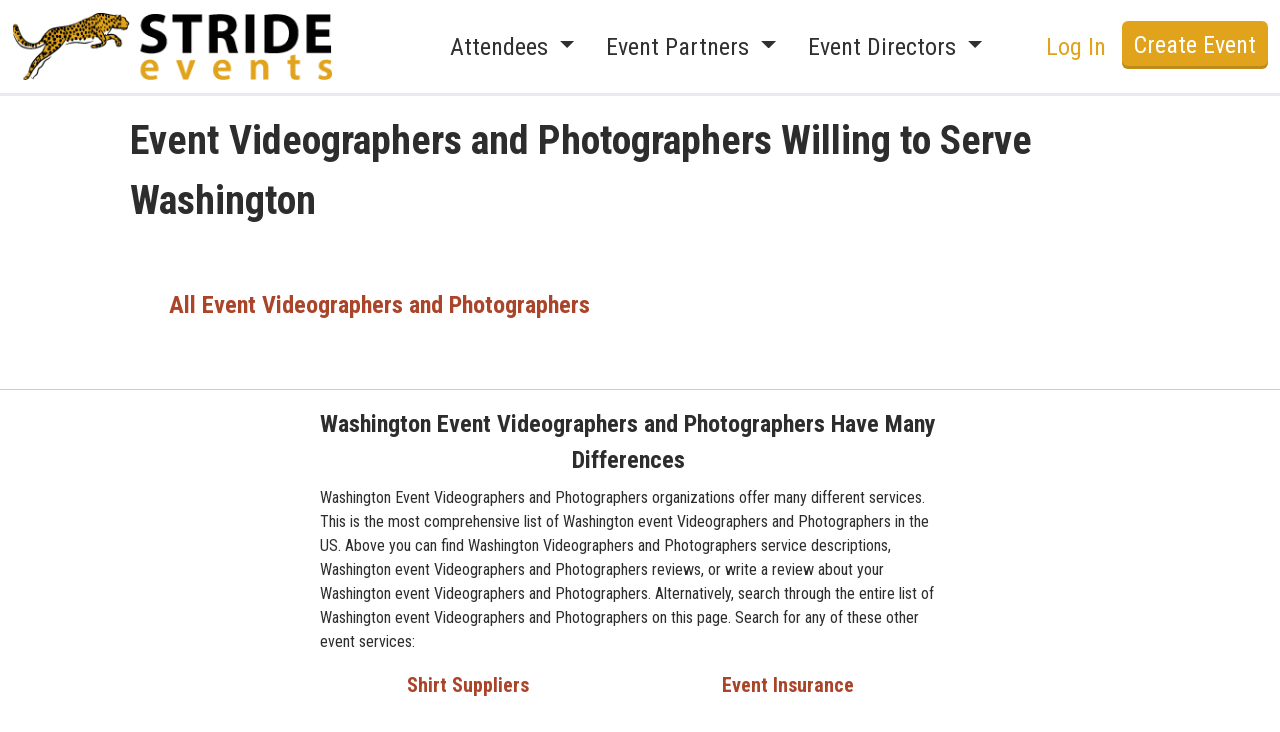

--- FILE ---
content_type: text/html; charset=utf-8
request_url: https://www.strideevents.com/resources/event-videographers-photographers/washington
body_size: 6376
content:
<!DOCTYPE html>
<html lang="en">
<head>
	<meta name="viewport" content="width=device-width, initial-scale=1">
	<link rel="preconnect" href="https://fonts.gstatic.com" crossorigin>
	<link rel="canonical" href="https://www.strideevents.com/resources/event-videographers-photographers/washington">
		<link href="https://cdn.jsdelivr.net/npm/bootstrap@5.3.8/dist/css/bootstrap.min.css" rel="stylesheet">
		<link href="https://fonts.googleapis.com/css2?family=Roboto+Condensed:wght@300;400;700&amp;family=IM+Fell+English:ital@0;1&amp;display=swap" rel="stylesheet">
		<link href="https://www.strideevents.com/css/application--1b3e87eaccaec1115b7165046c0bd07e.min.css" rel="stylesheet">
		<link href="https://www.strideevents.com/css/site/rodeoticket--b2394445b851602fee85b37afd8eb75c.min.css" rel="stylesheet">
		<link href="https://www.strideevents.com/css/styles--fd68cab92dda5cba1c8b575589855840.min.css" rel="stylesheet">
		<link href="https://cdnjs.cloudflare.com/ajax/libs/jquery.rateit/1.1.5/rateit.min.css" rel="stylesheet">
		<link href="https://www.strideevents.com/css/resources/preferred_event_resource--6457ac9464b0ab3f111d8a24e9d334d9.min.css" rel="stylesheet">
	<noscript id="deferred_styles">
			<link href="https://cdnjs.cloudflare.com/ajax/libs/jqueryui/1.13.2/themes/base/jquery-ui.min.css" rel="stylesheet">
			<link href="https://www.strideevents.com/lib/font-awesome/css/fontawesome--6df34a1e45f3f652b05b5d9760b6c020.min.css" rel="stylesheet">
			<link href="https://www.strideevents.com/lib/font-awesome/css/solid--414942a81e5955b0bef983eef9d922ca.min.css" rel="stylesheet">
			<link href="https://www.strideevents.com/lib/font-awesome/css/brands--472d0dd60f5af008a284361916891ad3.min.css" rel="stylesheet">
			<link href="https://www.strideevents.com/lib/font-awesome/css/regular--be08683fa6b709d374f51eeb5e96759d.min.css" rel="stylesheet">
			<link href="https://www.strideevents.com/lib/font-awesome/css/v4-font-face--3445d9f0842c3f9ddc31e60a89c94d8e.min.css" rel="stylesheet">
			<link href="https://www.strideevents.com/lib/font-awesome/css/v4-shims--4c8e7a2bac65c1b586de6722098485a6.min.css" rel="stylesheet">
	</noscript>
	<script>
		window.onload = function() {
			var addStylesNode = document.getElementById("deferred_styles");
			if (addStylesNode) {
				var replacement = document.createElement("div");
				replacement.innerHTML = addStylesNode.textContent;
				document.body.appendChild(replacement)
				addStylesNode.parentElement.removeChild(addStylesNode);
			}
		};
		document.addEventListener('DOMContentLoaded', function () {
			document.body.addEventListener('touchstart', function () {}, { passive: true });
		});
	</script>
		<script src="https://cdnjs.cloudflare.com/ajax/libs/jquery/3.6.4/jquery.min.js"  integrity="sha512-pumBsjNRGGqkPzKHndZMaAG+bir374sORyzM3uulLV14lN5LyykqNk8eEeUlUkB3U0M4FApyaHraT65ihJhDpQ==" crossorigin="anonymous" defer></script>
		<script src="https://cdnjs.cloudflare.com/ajax/libs/jqueryui/1.13.2/jquery-ui.min.js"  integrity="sha512-57oZ/vW8ANMjR/KQ6Be9v/+/h6bq9/l3f0Oc7vn6qMqyhvPd1cvKBRWWpzu0QoneImqr2SkmO4MSqU+RpHom3Q==" crossorigin="anonymous" defer></script>
		<script src="https://www.strideevents.com/js/min/application--f4e2f9a8fe36061c867ffadf712da6ba.min.js"  integrity="sha256-n9Qsf5ENDyVqFc8yzTCGLxN5ulZJDx/LTkgtKJC7+Cw=" defer></script>
		<script src="https://cdn.jsdelivr.net/npm/bootstrap@5.3.8/dist/js/bootstrap.bundle.min.js"   defer></script>
		<script src="https://www.strideevents.com/js/general--70bf96e26bc90b91271236b1850cb1be.min.js"  integrity="sha256-hQ9dk4BSBXDcg83XVqSf1jd3OhA38Yx3D0KM2uE0Yfs=" defer></script>
		<script src="https://cdnjs.cloudflare.com/ajax/libs/jquery.rateit/1.1.5/jquery.rateit.min.js"   defer></script>
		<script src="https://www.strideevents.com/js/resources--d8fa6b7337eebdd1b51417bdc916c918.min.js"  integrity="sha256-/t+FpUYB5U8D986+DmVlgWCieO5nKtvuk/ivc6reI0s=" defer></script>

	<!-- Google Tag Manager -->
<script>(function(w,d,s,l,i){w[l]=w[l]||[];w[l].push({'gtm.start':
new Date().getTime(),event:'gtm.js'});var f=d.getElementsByTagName(s)[0],
j=d.createElement(s),dl=l!='dataLayer'?'&l='+l:'';j.async=true;j.src=
'https://www.googletagmanager.com/gtm.js?id='+i+dl;f.parentNode.insertBefore(j,f);
})(window,document,'script','dataLayer','GTM-NG5B288');</script>
<!-- End Google Tag Manager -->

	<link rel="icon" type="image/png" href="https://www.strideevents.com/img/Event-Registration-Stride-Events-Favicon.png">
	<style type="text/css">
	.bottom-links li {
		margin-bottom: 5px;
	}
	.custom-container {
		margin: 0 auto;
		padding: 30px;
		padding-top: 15px;
		max-width: 1080px;
		background-color: white;
		/*border-radius: px;*/
	}
	.bottom-menu-large {
		margin-top: 0px;
	}
	.custom-nav-override {
		position: relative;
	}
	.custom-nav-text {
		font-weight: 500 !important;
		font-size: 1.5em !important;
		text-transform: none !important;
	}
	.custom-nav-text:hover {
		color: #e0a31b !important;
	}
	.login-text {
		color: #e0a31b !important;
	}
	.login-text:hover {
		color: #000000 !important;
	}
	.dropdown-item {
		font-size: 1.2em !important;
	}
	body {
		padding-top: 0px;
	}
	.btn.yellow:hover {
  		background-color: #c48f17 !important;
	}
	.dropdown-menu {
		width: max-content;
		min-width: 20rem;
		white-space: normal;
	}
	.multi-menu {
		left: 50% !important;
		transform: translateX(-50%) !important;
		right: auto !important;
	}
	.multi-menu .dropdown-item {
		min-width: max-content;
		padding-left: 0;
		padding-right: 0;
	}
	@media screen and (max-width: 1200px) {
		.dropdown-menu {
			position: static !important;
			width: max-content !important;
			min-width: 0 !important;
			left: 0 !important;
			transform: none !important;
		}
		dropdown-menu .multi-menu {
			left: 0 !important;
			transform: none !important;
		}
	}
	@media screen and (max-width: 991px) {
		.dropdown-menu {
			width: 100% !important;
		}
		.dropdown-menu .row {
			flex-wrap: wrap;
		}
		.dropdown-menu .col-auto,
		.dropdown-menu .col-6 {
			width: 100%;
			max-width: 100%;
			padding-left: 1rem;
			padding-right: 1rem;
		}
		.dropdown-item {
			display: block;
			padding-top: .5rem;
			padding-bottom: .5rem;
			font-size: 1rem !important;
		}
	}
	</style>

	
		<title>Find the Best Washington Videographers and Photographers for Your event</title>
			<meta name="description" content="The most comprehensive list of event Videographers and Photographers across Washington. Find Washington event Videographers and Photographer reviews, or write a review of your Washington event Videographers and Photographer" />

</head>

<body>
	<!-- Google Tag Manager (noscript) -->
<noscript><iframe src="https://www.googletagmanager.com/ns.html?id=GTM-NG5B288"
height="0" width="0" style="display:none;visibility:hidden"></iframe></noscript>
<!-- End Google Tag Manager (noscript) -->
	
	
	

	<div class="wrap">
		<nav class="navbar-default mx-main-nav custom-nav-override" role="navigation">
			<div class="login-drawer">
				<div class="container-fluid">
					<form action="https://sso.raceentry.com/?r=https://www.strideevents.com/account/log-in" method="post" class="d-flex flex-column align-items-sm-end" role="form">
						<div class="d-flex flex-column flex-sm-row justify-content-end align-items-end align-items-sm-center">
							<div class="login_drawer_form_group">
								<input type="text" class="form-control" placeholder="Email" name="username" autocomplete="email">
							</div>
							<div class="login_drawer_form_group">
								<input type="password" class="form-control" placeholder="Password" name="password" autocomplete="current-password">
							</div>
							<div class="login_drawer_form_group">
								<button class="btn login_drawer_btn btn-embossed orange" type="submit" name="action" value="Login" id="login_submit">Log In</button>
							</div>
						</div>
						<input id="nonce" type="hidden" name="nonce" value=""/>

						<div class="d-flex justify-content-evenly align-items-baseline login_drawer_btn">
							<a class="login_drawer_text_top" href="https://www.strideevents.com/account/create">Create Account</a>
							<a class="login_drawer_text_bottom" href="https://sso.raceentry.com//reset.php?r=https://www.strideevents.com/account/log-in&w=https://www.strideevents.com/">Reset Password</a>
							<span id="hideLogin" tabindex="0">
								<span class="visually-hidden">Close</span>
								<span aria-hidden="true">&times;</span>
							</span>
						</div>
					</form>
				</div><!-- End of .container -->
			</div><!-- ENd of .login-drawer -->
			<input id="sso_base" type="hidden" value="https://sso.raceentry.com/"/>
			<div class="container-fluid">
				<nav class="navbar navbar-expand-xl navbar-light w-100">
					<a href="https://www.strideevents.com/"><img src="https://www.strideevents.com/img/Online-Event-Registration-Stride-Events.png" class="navbar-brand" alt="online event registration Stride Events"></a>
					<button class="navbar-toggler" type="button" data-bs-toggle="collapse" data-bs-target="#main-nav" aria-controls="main-nav" aria-expanded="false" aria-label="Toggle navigation">
						<span class="navbar-toggler-icon"></span>
					</button>
					<div class="collapse navbar-collapse col-lg-4" id="main-nav">
						<ul class="navbar-nav ms-lg-auto">
								<li class="nav-item dropdown mx-2 ms-xl-auto">
									<a href="#" class="nav-link custom-nav-text dropdown-toggle" role="button" data-bs-toggle="dropdown" aria-haspopup="true" aria-expanded="false">Attendees </a>
									<div class="dropdown-menu">
										<a class="dropdown-item" href="https://www.strideevents.com/find-my-order">Find My Order</a>
										<a class="dropdown-item" href="https://www.strideevents.com/event-calendar">Event Calendar</a>
										<a class="dropdown-item" href="https://www.strideevents.com/find-US-events-by-state">Find Events By State</a>
										<a class="dropdown-item" href="https://www.strideevents.com/find-US-charity-event-fundraisers-by-state">Find Event Charities By State</a>
										<a class="dropdown-item" href="https://www.strideevents.com/clubs/directory">Find & Join Clubs</a>
									</div>
								</li>
								<li class="nav-item dropdown mx-2">
									<a href="#" class="nav-link custom-nav-text dropdown-toggle" role="button" data-bs-toggle="dropdown" aria-haspopup="true" aria-expanded="false">Event Partners </a>
									<div class="dropdown-menu multi-menu p-3">
										<div class="row gx-5">
											<div class="col-auto mb-3 mb-md-0">
												<div class="h4 text-nowrap">Partner Engagement</div>
												<a class="dropdown-item" href="https://www.strideevents.com/resources/event-all">Resources By Region</a>
												<a class="dropdown-item" href="https://www.strideevents.com/resource/create">Create Your Vendor Page</a>
												<a class="dropdown-item" href="https://www.strideevents.com/advertising/resource/purchase">Advertise Your Services</a>
												<a class="dropdown-item" href="https://www.strideevents.com/sponsor">Sponsor an Event</a>
											</div>
											<div class="col-6">
												<div class="h4 text-nowrap">Vendors</div>
														<a class="dropdown-item" href="https://www.strideevents.com/resources/shirt-suppliers">Shirt Suppliers</a>
														<a class="dropdown-item" href="https://www.strideevents.com/resources/insurance">Event Insurance</a>
														<a class="dropdown-item" href="https://www.strideevents.com/resources/printers">Printers</a>
														<a class="dropdown-item" href="https://www.strideevents.com/resources/videographers-photographers">Videographers and Photographers</a>
														<a class="dropdown-item" href="https://www.strideevents.com/resources/online-marketing">Online Marketing</a>
														<a class="dropdown-item" href="https://www.strideevents.com/resources/production">Event Production</a>
														<a class="dropdown-item" href="https://www.strideevents.com/resources/audio">Audio</a>
														<a class="dropdown-item" href="https://www.strideevents.com/resources/venues">Venues</a>
														<a class="dropdown-item" href="https://www.strideevents.com/resources/restrooms">Restrooms</a>
											</div>
										</div>
									</div>
								</li>
								<li class="nav-item dropdown mx-2 me-5">
									<a href="#" class="nav-link custom-nav-text dropdown-toggle" role="button" data-bs-toggle="dropdown" aria-haspopup="true" aria-expanded="false">Event Directors </a>
									<div class="dropdown-menu multi-menu p-3">
										<div class="row gx-5">
											<div class="col-auto mb-3 mb-md-0">
												<div class="h4 text-nowrap">About Stride Events</div>
												<a class="dropdown-item" href="https://www.strideevents.com/event-management-software-about-us">About Us</a>
												<a class="dropdown-item" href="https://www.strideevents.com/benefits-of-stride-events">Benefits</a>
												<a class="dropdown-item" href="https://www.strideevents.com/comparison-of-online-registration-systems">Compare</a>
												<a class="dropdown-item" href="https://www.strideevents.com/event-director-faq">FAQs</a>
												<a class="dropdown-item" href="https://www.strideevents.com/contact-us">Contact Us</a>
												<a class="dropdown-item" href="https://www.strideevents.com/m/gen">Schedule a Demo</a>
												<a class="dropdown-item" href="https://www.strideevents.com/">Stride Events Home</a>
											</div>
											<div class="col-6">
												<div class="h4 text-nowrap">Membership & Event Resources</div>
												<a class="dropdown-item" href="https://www.strideevents.com/how-to-organize-an-event">How to Organize an Event</a>
												<a class="dropdown-item" href="https://www.strideevents.com/how-to-make-an-event-fundraiser">How to Make an Event Fundraiser</a>
												<a class="dropdown-item" href="https://www.strideevents.com/how-to-increase-event-revenue-grow-participation">How to Grow Your Event</a>
												<a class="dropdown-item" href="https://www.strideevents.com/advertising/event/purchase">Advertise Your Event</a>
												<a class="dropdown-item" href="https://www.strideevents.com/blog/articles">Stride Events Blog</a>
											</div>
										</div>
									</div>
								</li>
								<li class="nav-item ms-2 ms-xl-auto"><a id="logInDrawer" class="nav-link custom-nav-text text-nowrap login-text">Log In</a></li>


									<li class="nav-item ms-2"><a href="https://www.strideevents.com/account/create" class="btn btn-primary btn-embossed yellow custom-nav-text" style="color: #ffffff !important;">Create Event</a></li>
						</ul>
					</div>
				</nav>
			</div><!-- /.container-fluid -->
		</nav>

		<div>
			<!-- Only display region select if a region has not been selected
						We'll include different header paragraphs along with the
						region select for purposes of SEO -->
			
			
			
			
			<!-- list of resources -->
			<div class="custom-container">
				<div class="row" style="width: 100%;">
					<div class="col-sm-12">
							<div class="preferred_resource_hug"></div>
							<h1>Event  Videographers and Photographers Willing to Serve Washington</h1>
							<br />
			
						<br />
							<div class="col-md-6" style="margin-bottom: 20px; text-align:center;">
								<h4><a href="https://www.strideevents.com/resources/videographers-photographers">All Event  Videographers and Photographers</a></h4>
							</div>
					</div>
				</div>
			</div>
			<hr />
			<div class="row" style="width: 100%;">
				<div class="col-sm-6 offset-sm-3">
					<h2 style="font-size:24px; text-align: center;">Washington Event Videographers and Photographers Have Many Differences</h2>
					<p>
						Washington Event Videographers and Photographers organizations offer many different services.
						This is the most comprehensive list of Washington event  Videographers and Photographers in the US.
						Above you can find Washington Videographers and Photographers service descriptions, Washington 
						event  Videographers and Photographers reviews, or write a review about your Washington event 
						Videographers and Photographers.
						Alternatively, search through the entire list of Washington event  Videographers and Photographers on this page.
						Search for any of these other event  services:
					</p>
					<div class="row">
							<div class="col-md-6" style="margin-bottom: 20px; text-align:center;">
								<h5><a href="https://www.strideevents.com/resources/shirt-suppliers">Shirt Suppliers</a></h5>
							</div>
							<div class="col-md-6" style="margin-bottom: 20px; text-align:center;">
								<h5><a href="https://www.strideevents.com/resources/insurance">Event Insurance</a></h5>
							</div>
							<div class="col-md-6" style="margin-bottom: 20px; text-align:center;">
								<h5><a href="https://www.strideevents.com/resources/printers">Printers</a></h5>
							</div>
							<div class="col-md-6" style="margin-bottom: 20px; text-align:center;">
								<h5><a href="https://www.strideevents.com/resources/videographers-photographers">Videographers and Photographers</a></h5>
							</div>
							<div class="col-md-6" style="margin-bottom: 20px; text-align:center;">
								<h5><a href="https://www.strideevents.com/resources/online-marketing">Online Marketing</a></h5>
							</div>
							<div class="col-md-6" style="margin-bottom: 20px; text-align:center;">
								<h5><a href="https://www.strideevents.com/resources/production">Event Production</a></h5>
							</div>
							<div class="col-md-6" style="margin-bottom: 20px; text-align:center;">
								<h5><a href="https://www.strideevents.com/resources/audio">Audio</a></h5>
							</div>
							<div class="col-md-6" style="margin-bottom: 20px; text-align:center;">
								<h5><a href="https://www.strideevents.com/resources/venues">Venues</a></h5>
							</div>
							<div class="col-md-6" style="margin-bottom: 20px; text-align:center;">
								<h5><a href="https://www.strideevents.com/resources/restrooms">Restrooms</a></h5>
							</div>
					</div>
					<div class="row justify-content-center">
						<div class="text-center">
							<h2>Find Washington Videographers and Photographers with Great Reviews</h2>
							<p>Learn from other event organizers which Videographers and Photographers in Washington are the best fit for your event.</p>
						</div>
					</div>
					<hr/>
					<div class="row">
						<h3 class="mx-auto">Add Your Washington Videographers and Photographer Organization To Our List</h3>
						<div class="text-start">
							If your Washington Videographers and Photographer organization is listed above please claim it.
							You can add videos, photos, your logo, and/or a description of your services.
							If you did not see your Washington Videographers and Photographer organization listed above
							please add it to our list, so we can help you get leads from our event directors.
						</div>
						<br/>
					</div>
					<div class="row">
						<a class="col-auto btn btn-primary mx-auto text-nowrap" href="https://www.strideevents.com/resource/create">Add Your Videographers and Photographer Organization</a>
					</div>
					<br/>
				</div>
			</div>
			
			<input id="ajax_url" type="hidden" value="https://www.strideevents.com/advertising/resource/"/>
			<input id="state_id" type="hidden" value="47"/>
			<input id="service_id" type="hidden" value="4"/>
		</div>

	</div> <!--end of wrap -->
	<div class="footer_container w-100">
		<style>
			.bottom-menu .title {
				font-size: 20px;
			}
			.bottom-menu .bottom-links {
				font-size: 20px;
			}
			.bottom-links li {
				margin-bottom: 10px;
			}
			.bottom-menu .title{
				margin-bottom: 1em;
			}
			.bottom-menu .bottom-links a{
			}
			.bottom-menu-copyright {
				color: white;
			}
			.bottom-menu-copyright a {
				color: white;
			}
			.btn.red {
				color: white;
			}
			.btn.red:hover {
				color: white !important;
			}
		</style>
		
		<div class="bottom-menu bottom-menu-large bottom-menu-inverse">
			<div class="container-fluid">
				<div class="row" id="footer">
		
						<div class="col-md">
							<div class="title h5">Attendees & Participants</div>
							<ul class="bottom-links">
								<li><a href="https://www.strideevents.com/find-my-order">Find My Order</a></li>
								<li><a href="https://www.strideevents.com/event-calendar">Event Calendar</a></li>
								<li><a href="https://www.strideevents.com/find-US-events-by-state">Find Event By State</a></li>
								<li><a href="https://www.strideevents.com/find-US-charity-event-fundraisers-by-state">Find Event Charities By State</a></li>
								<li><a href="https://www.strideevents.com/clubs/directory">Find & Join Clubs</a></li>
							</ul>
							<br />
							<div class="title h5">Partner Engagement</div>
							<ul class="bottom-links">
								<li><a href="https://www.strideevents.com/resource/create">Create Your Vendor Page</a></li>
								<li><a href="https://www.strideevents.com/advertising/resource/purchase">Advertise Your Services</a></li>
								<li><a href="https://www.strideevents.com/sponsor">Sponsor an Event</a></li>
							</ul>
						</div><!-- End of .col-md-3 -->
		
						<div class="col-md">
							<div class="title h5">Vendors</div>
							<ul class="bottom-links">
									<li><a href="https://www.strideevents.com/resources/event-shirt-suppliers">Shirt Suppliers</a></li>
									<li><a href="https://www.strideevents.com/resources/event-insurance">Event Insurance</a></li>
									<li><a href="https://www.strideevents.com/resources/event-printers">Printers</a></li>
									<li><a href="https://www.strideevents.com/resources/event-videographers-photographers">Videographers and Photographers</a></li>
									<li><a href="https://www.strideevents.com/resources/event-online-marketing">Online Marketing</a></li>
									<li><a href="https://www.strideevents.com/resources/event-production">Event Production</a></li>
									<li><a href="https://www.strideevents.com/resources/event-audio">Audio</a></li>
									<li><a href="https://www.strideevents.com/resources/event-venues">Venues</a></li>
									<li><a href="https://www.strideevents.com/resources/event-restrooms">Restrooms</a></li>
								<li><a href="https://www.strideevents.com/resources/event-all">Resources By Region</a></li>
							</ul>
						</div>
		
						<div class="col-md">
							<div class="title h5">About Stride Events</div>
							<ul class="bottom-links">
								<li><a href="https://www.strideevents.com/event-management-software-about-us/">About Us</a></li>
								<li><a href="https://www.strideevents.com/benefits-of-stride-events/">Benefits</a></li>
								<li><a href="https://www.strideevents.com/comparison-of-online-registration-systems/">Compare</a></li>
								<li><a href="https://www.strideevents.com/event-director-faq/">FAQs</a></li>
								<li><a href="https://www.strideevents.com/contact-us">Contact Us</a></li>
								<li><a href="https://www.strideevents.com/m/gen">Schedule a Demo</a></li>
								<li><a href="https://www.strideevents.com/">Stride Events Home</a></li>
							</ul>
						</div><!-- End of .col-md-2 -->
		
						<div class="col-md">
							<div class="title h5">Membership & Event Resources</div>
							<ul class="bottom-links">
								<li><a href="https://www.strideevents.com/how-to-organize-an-event">How to Organize an Event</a></li>
								<li><a href="https://www.strideevents.com/how-to-make-an-event-fundraiser">How to Make an Event Fundraiser</a></li>
								<li><a href="https://www.strideevents.com/how-to-increase-event-revenue-grow-participation">How to Grow Your Event</a></li>
								<li><a href="https://www.strideevents.com/advertising/event/purchase">Advertise Your Event</a></li>
								<li><a href="https://www.strideevents.com/blog/articles">Stride Events Blog</a></li>
							</ul>
						</div><!-- End of .col-md-2 -->
		
						<div class="col-md-auto d-flex flex-column mb-4">
							<div class="mt-auto d-flex justify-content-center justify-content-md-end mb-3">
								<a class="btn btn-primary btn-embossed btn-lg px-4 py-3 fs-4 red" href="https://sso.raceentry.com/?r=https://www.strideevents.com/account/log-in">Log In</a>
							</div>
		
							<div class="d-flex justify-content-center justify-content-md-end">
								<ul class="footer_social clearfix" style="list-style-type: none;list-style-position:inside;margin:0;padding:0">
									<li class="anim_blue"> <a href="https://www.facebook.com/StrideEvents/" target="_blank" rel="noreferrer" aria-label="Stride Events Facbook Page"> <i class="m-0 fa fa-facebook"></i></a> </li>
									<li class="anim_black"> <a href="https://twitter.com/stride_events_" target="_blank" rel="noreferrer" aria-label="Stride Events X Page">
										<svg xmlns="http://www.w3.org/2000/svg" width="16" height="16" fill="currentColor" class="bi bi-twitter-x" viewBox="0 0 16 16">
											<path d="M12.6.75h2.454l-5.36 6.142L16 15.25h-4.937l-3.867-5.07-4.425 5.07H.316l5.733-6.57L0 .75h5.063l3.495 4.633L12.601.75Zm-.86 13.028h1.36L4.323 2.145H2.865z"/>
										</svg>
									</a></li>
									<li class="anim_red"> <a href="https://www.youtube.com/channel/UCx1jkhGnJhy-k8SgI32K2zg" target="_blank" rel="noreferrer" aria-label="Stride Events YouTube Page"> <i class="m-0 fa fa-youtube">   </i> </a> </li>
								</ul>
							</div>
						</div><!-- End of .col-md-3 -->
				</div><!-- End of .row -->
					<div class="mt-5">
						<div class="flex_footer_logo">
							<a href="https://www.strideevents.com/" target="_blank">
								<img class="center-block w-auto" loading="lazy" decoding="async" id="StrideEvents" alt="Event Management software solutions" height="80" src="\img\logos\Event-registration-management-software-Stride-Events.png"/>
							</a>
							<a href="https://www.comevolunteer.com/" target="_blank" rel="noreferrer">
								<img class="center-block w-auto" loading="lazy" decoding="async" id="ComeVolunteer" alt="Volunteer management software with online registration" height="80" src="\img\logos\Volunteer-Registration-Management-Software-Come-Volunteer.png"/>
							</a>
							<a href="https://www.raceentry.com/" target="_blank" rel="noreferrer">
								<img class="center-block w-auto" loading="lazy" decoding="async" id="RaceEntry" alt="Race Entry, Race management software online registration" height="80" src="\img\logos\Race-Registration-Software-Race-Entry.png"/>
							</a>
							<a href="https://www.rodeoticket.com/" target="_blank" rel="noreferrer">
								<img class="center-block w-auto" loading="lazy" decoding="async" id="powered_by_rodeo_ticket" alt="Rodeo Ticket" height="80" width="" src="\img\logos\Rodeo-Attendee-Management-Software-Rodeo-Ticket.png"/>
							</a>
						</div>
					</div> <!-- End of brand image footers -->
			</div><!-- End of .container -->
		</div> <!-- /bottom-menu /large /inverse -->
		
			<div class="bottom-menu-copyright">
				<div class="container-fluid">
					<p>Copyright &copy; 2026 STRIDEEVENTS.COM All rights reserved.</p>
				</div><!-- End of .container -->
			</div><!-- End of .bottom-menu-copyright -->
	</div>

	<input id="fp" type="hidden" class="input-field billing_input"/>

	<!-- Custom -->

</body>

</html>


--- FILE ---
content_type: text/html; charset=utf-8
request_url: https://www.strideevents.com/advertising/resource/display
body_size: 168
content:
	<link href="https://cdnjs.cloudflare.com/ajax/libs/jquery.rateit/1.1.5/rateit.min.css" rel="stylesheet">
	<script src="https://cdnjs.cloudflare.com/ajax/libs/jquery.rateit/1.1.5/jquery.rateit.min.js"  defer></script>


--- FILE ---
content_type: text/css
request_url: https://www.strideevents.com/css/resources/preferred_event_resource--6457ac9464b0ab3f111d8a24e9d334d9.min.css
body_size: 473
content:
#wrap{min-height:0}.flex-item{display:flex;justify-content:center;align-items:center;text-align:center;min-height:2.5em;padding-left:0 .5em;line-height:1.25em;width:100%}.basic_flex{display:flex;align-items:center;justify-content:center}.preferred_event_resource_container{display:flex;align-items:center;width:100%;justify-content:center;padding:2em 0 0}.preferred_event_resource_container a{display:flex;align-items:center;justify-content:center}.preferred_event_resource_sub_container{border-radius:10px;box-sizing:inherit;box-shadow:1px 1px 5px 1px hsla(0,0%,0%,.4);display:block;overflow:hidden;padding:0;margin:0;background-repeat:no-repeat;background-size:contain;height:291px;position:relative;padding-left:96px;width:510px}.preferred_event_resource_banner{left:0;padding:0;height:291px;position:absolute;z-index:1;width:96px}.preferred_event_resource_banner img{height:291px;width:auto}.preferred_event_resource_logo{max-width:250px;max-height:100px}.preferred_event_resource_content{display:flex;align-items:center;flex-direction:column;justify-content:space-between;padding:0;width:100%;height:291px}.preferred-event-block{width:900px!important;height:250px!important;border:solid grey 2px;border-radius:5px}.preferred-event-container{padding-bottom:15px}.preferred-img{max-width:200px;max-height:100px;object-fit:contain;object-position:left}@media only screen and (max-width:1200px){.preferred-event-block{width:450px!important;height:300px!important}}@media screen and (max-width:540px){.preferred_event_resource_container{width:100vw;margin:0 -30px}.preferred_event_resource_container a{width:100vw}.preferred_event_resource_sub_container{width:100vw;border-radius:0}.preferred_event_resource_logo{max-width:210px}}

--- FILE ---
content_type: text/javascript
request_url: https://www.strideevents.com/js/resources--d8fa6b7337eebdd1b51417bdc916c918.min.js
body_size: 115
content:
function adjust_image(i){i.width/i.height>510/291?i.classList.add("max_width_img"):i.classList.add("max_height_img")}$((function(){var i=$("#ajax_url").val()+"display",a={state_id:$("#state_id").val(),service_id:$("#service_id").val()};$.post(i,a,(function(i){$(".preferred_resource_hug").html(i)}))}));